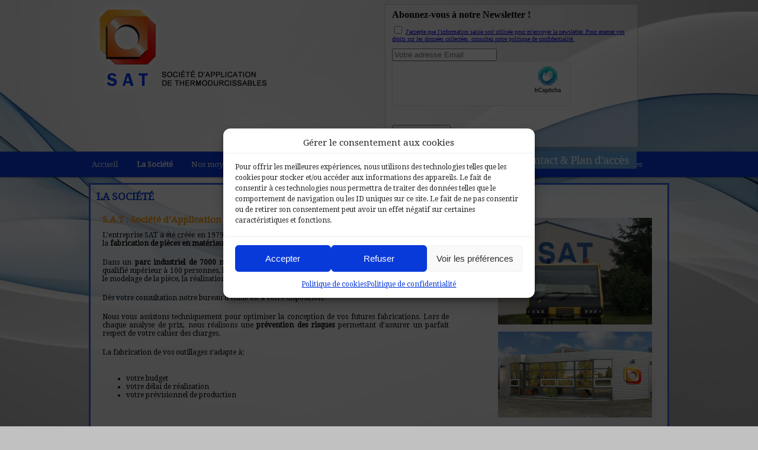

--- FILE ---
content_type: text/css
request_url: https://www.satcomposites.com/wp-content/themes/satcomposites2013/style.css
body_size: 2218
content:
/*
Theme Name: BASICTHEME
Theme URL: www.espace-technologie.com
Description: Theme created by ESPACE TECHNOLOGIE. Image à la une ou Post thumbnail active, css éditeur de texte personnalisée.
Version: 1.2
Author: Natacha Aubriot
Tags: white, basic
*/
* {
	outline:none;
	box-sizing:
 	-moz-box-sizing : border-box;
	-webkit-box-sizing : border-box;
	box-sizing : border-box;
}

/* Generated by Font Squirrel (https://www.fontsquirrel.com) on June 21, 2016 */

@font-face {
    font-family: 'droid_serifregular';
    src: url('font/droidserif-webfont.woff2') format('woff2'),
         url('font/droidserif-webfont.woff') format('woff');
    font-weight: normal;
    font-style: normal;

}


@font-face {
    font-family: 'droid_serifbold';
    src: url('font/droidserif-bold-webfont.woff2') format('woff2'),
         url('font/droidserif-bold-webfont.woff') format('woff');
    font-weight: normal;
    font-style: normal;

}

@font-face {
    font-family: 'droid_serifbold_italic';
    src: url('font/droidserif-bolditalic-webfont.woff2') format('woff2'),
         url('font/droidserif-bolditalic-webfont.woff') format('woff');
    font-weight: normal;
    font-style: normal;
}


@font-face {
    font-family: 'droid_serifitalic';
    src: url('font/droidserif-italic-webfont.woff2') format('woff2'),
         url('font/droidserif-italic-webfont.woff') format('woff');
    font-weight: normal;
    font-style: normal;
}


body {
	font-family: 'Droid Serif', serif;
	margin:0;
	padding:0;
	background: url(images/background.jpg) no-repeat fixed center top;
	background-color:#c1c1c1;
	-webkit-background-size: cover; /* pour Chrome et Safari */
	-moz-background-size: cover; /* pour Firefox */
	-o-background-size: cover; /* pour Opera */
	background-size: cover; /* version standardisée */
}
/* pour centrer sous IE */
#wrapper {text-align: center;}
#page {margin: 0 auto;width: 980px;padding: 0px;text-align: left;}
#header {margin: 0 auto;width: 980px;padding: 0px;text-align: left;}

#logo {float:left;}
#onglets {float:right; padding-top:7px; width:480px; position:relative;}
#onglet1 {float:left; z-index:0;position:absolute;}
#onglet2 {float:left; z-index:2;position:absolute; left:190px;}
#newsletter .mc4wp-form-fields {
    font-size: .8em;
}
#newsletter {
    background: rgba(255, 255, 255, 0.47);
    padding: .7em;
    border: 1px solid #c7c7c7;
    margin-bottom: .5em;
    width: 427px;
}
#newsletter p {
    padding: 0 0 .5em 0;
}
#menu {
	width:100%;
	padding: 0px;margin: 0px;
	background-color:#083ada;
	background: #083ada; /* Show a solid color for older browsers */
	-webkit-box-shadow: rgba(0, 0, 0, 0.4) 0px 1px 2px;
	-moz-box-shadow: rgba(0, 0, 0, 0.4) 0px 1px 2px;
	box-shadow: rgba(0, 0, 0, 0.4) 0px 1px 2px;
	height:43px;}
#content-accueil {width: 100%;margin-top:10px;}
/* CONTENT */
#content {
	width: 100%;
	padding: 10px;
	margin:10px 0px;
	font-size:12px;
	border:solid 3px #3a61e0;
	background-image: url(images/blanc75prcent.png);
	background-repeat: repeat;
}
#content img {
	margin: 6px;
}
#content h1 {
	margin-top: 0;
	margin-bottom: 10px;
	font-size:17px;
	text-transform:uppercase;
	color:#073adc;
	text-decoration:none;
}
#content h2 {
	margin-top: 0;
	margin-bottom: 10px;
	font-size:15px;
	color:#ff9c00;
	text-decoration:none;
}
.post h2 a {
	margin-top: 0;
	margin-bottom: 10px;
	font-size:15px;
	color:#ff9c00;
	text-decoration:none;
}
#content h3 {
	margin-top: 0;
	margin-bottom: 10px;
	font-size:13px;
	color:#073adc;
	text-decoration:none;
	font-weight:bold;
}
.post {
	margin: 0px 0px 20px;
	padding: 0px 0px 20px;
}
.post a{
	text-decoration:none;
}
.postmetadata {
	font-size: 0.8em;
	color: #999;
}
.post_content {
	color: #000000;
}
/* MODELE ACCUEIL */
.bloc {width:475px;height:260px;border:solid 3px #3a61e0;margin-bottom:10px;background-image: url(images/blanc75prcent.png);background-repeat: repeat;}
.bloc a {
	font-weight:bold;
	font-size:14px;
	color:#083ada;
	text-decoration:none;
	background-image: url(images/fleche-orange.png);
	background-repeat: no-repeat;
	background-position: left center;
	padding: 0px 0px 0px 15px;
}
.bloc a:hover {color:#ff9c00;}
.bloc .photo {margin:10px; float:left; border:solid 1px #083ada;}
.bloc .texte {float:right;width:54%;}
.bloc h2 {
	font-size:14px;
	color:#FFF;
	padding:3px 5px 3px 0px;
	text-align: right;
	font-weight:normal;
	background-image: url(images/onglet-bloc.png);
	background-repeat: repeat;
	height: 26px;
}
.bloc p {
	margin:0px 20px 5px 10px;
	font-size:12px;
	text-align:justify;
}
.bloc ul {margin:0; padding:0; list-style:none;}
.bloc li {margin-bottom:10px;}
#bloc1 {float:left;}
#bloc2 {float:right;}
#bloc3 {float:left;}
#bloc4 {float:right;}
/* FOOTER */
#footer {
	font-size: 10px;
	clear: both;
	text-align: center;
	border-top: solid 3px #3a61e0;
}
#footer p {
	margin: 5px;
	padding: 5px;
}
/* MISE EN FORME COMMUNE */
.clean {clear:both;}
h1 {
	margin-top: 0;
	margin-bottom: 10px;
	font-size:18px;
	text-transform:uppercase;
	color:#073adc;
}
h2 {
	margin-top: 0;
	margin-bottom: 10px;
}
h3 {
	margin-top: 0;
	margin-bottom: 10px;
}
p {
	margin: 0;
	padding: 0 0 18px 0;
}
p.notfound {
	padding: 15px 0 100px;
}
blockquote {
	font-family: Arial, Helvetica, sans-serif;
	font-style: italic;
}
code {
	display: block;
	width: 80%;
	background-color: #F5F4F3;
	border: #E2DBD8 1px solid;
	color: #666666;
	padding: 3px 5px;
	margin: 10px 0;
}
pre {
	padding: 1em;
	border: 1px dashed #2f6fab;
	color: black;
	background-color: #f9f9f9;
	line-height: 1.1em;
}
small {
	font-size: 0.85em;
}
sup {
	position: relative;
	bottom: 0.3em;
	vertical-align: baseline;
}
sub {
	position: relative;
	bottom: -0.2em;
	vertical-align: baseline;
}
acronym, abbr {
	cursor: help;
	letter-spacing: 1px;
	border-bottom: 1px dashed;
}
.clearfix {
	display:block;
}
/* ALIGNEMENT DES IMAGES EDITEUR DE TEXTE*/
.alignleft {
	display: block;
	float: left;
}
.alignright {
	display: block;
	float: right;
}
.aligncenter {
	display: block;
	text-align: center;
	margin: 0 auto;
}
/* bug galerie ie*/
dl.gallery-item {
	padding:10px;
	width:170px !important; /* on force la largeur à 170 pixels */
}
/*menu personnalise*/
#access div {
	margin: 0px;
}
#access a.assistive-text:active,
#access a.assistive-text:focus {
	background: #083ada;
	border-bottom: 1px solid #ddd;
	color: #1982d1;
	clip: auto !important;
	font-size: 12px;
	position: absolute;
	text-decoration: underline;
	top: 0;
	left: 7.6%;
}
#access {
	clear: both;
	display: block;
	margin: 0 auto 0px;
	width: 980px;
}
#access ul {
	font-size: 13px;
	list-style: none;
	margin: 0 0 0 -0.8125em;
	padding-left: 0;
}
#access li {
	float: left;
	position: relative;
	list-style:none;
}
#access a {
	color: #eee;
	display: block;
	line-height: 3.333em;
	padding: 0 1.2125em;
	text-decoration: none;
}
#access ul ul {
	background: #083ada;
	display: none;
	float: left;
	margin: 0;
	position: absolute;
	top: 3.333em;
	left: 0;
	width: 220px;
	z-index: 99999;
}
#access ul ul ul {
	left: 100%;
	top: 0;
}
#access ul ul a {
	background: #083ada;
	color: #FFF;
	font-size: 13px;
	font-weight: normal;
	height: auto;
	line-height: 1.4em;
	padding: 10px 10px;
	width: 220px;
	text-align:left;
}
#access li:hover > a,
#access ul ul :hover > a,
#access a:focus {
	background: #083ada;
	color: #FFF;
}
#access li:hover > a,
#access a:focus {
	background: #083ada;
	color: #FFF;
}
#access ul li:hover > ul {
	display: block;
}
#access .current-menu-item > a,
#access .current-menu-ancestor > a,
#access .current_page_item > a,
#access .current_page_ancestor > a {
	font-weight: bold;
}
/*pagination*/
.pagination {
	clear:both;
	padding:20px 0;
	position:relative;
	font-size:11px;
	line-height:13px;
}
.pagination span, .pagination a {
	display:block;
	float:left;
	margin: 2px 2px 2px 0;
	padding:6px 9px 5px 9px;
	text-decoration:none;
	width:auto;
	color:#fff;
	background: #555;
}
.pagination a:hover {
	color:#fff;
	background: #F60;
}
.pagination .current {
	padding:6px 9px 5px 9px;
	background: #F60;
	color:#fff;
}
